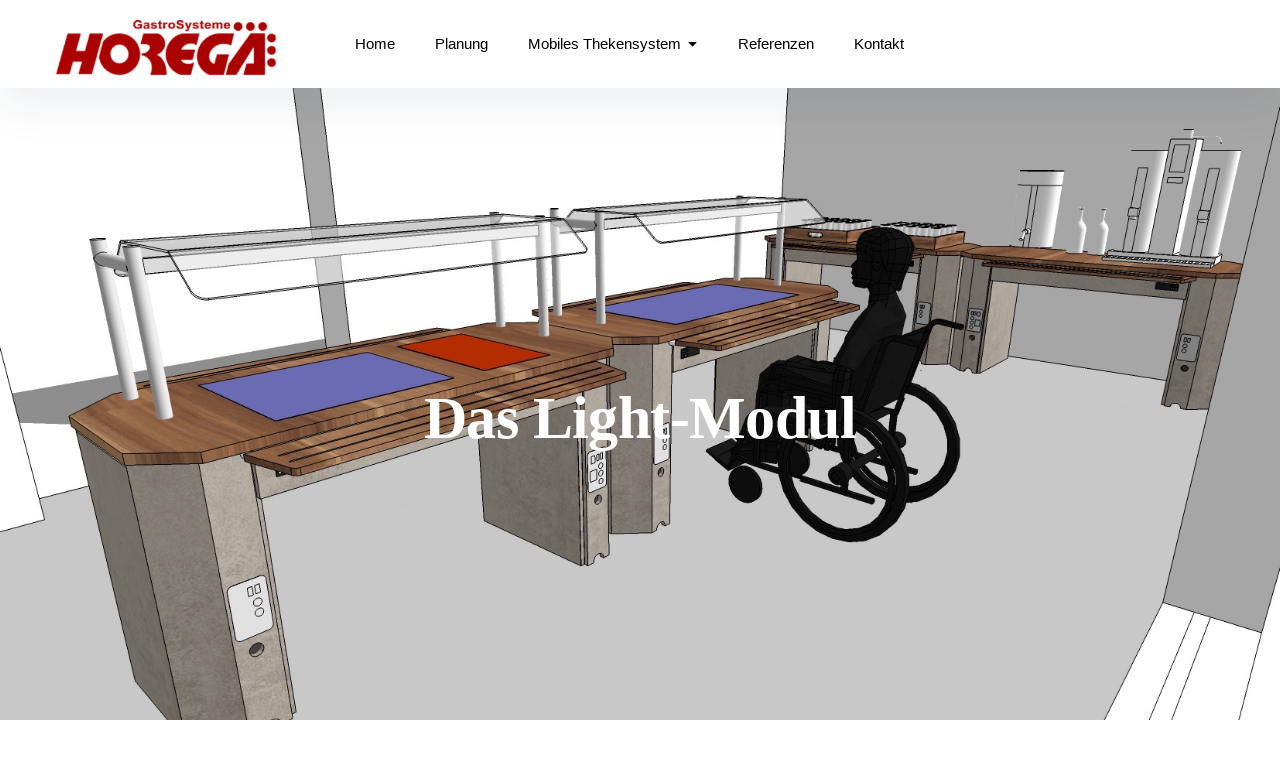

--- FILE ---
content_type: text/css
request_url: https://horega-gmbh.de/wp-content/uploads/elementor/css/post-363.css?ver=1664726510
body_size: 8874
content:
.elementor-363 .elementor-element.elementor-element-80e276f > .elementor-container{min-height:75vh;}.elementor-363 .elementor-element.elementor-element-80e276f > .elementor-container > .elementor-row > .elementor-column > .elementor-column-wrap > .elementor-widget-wrap{align-content:center;align-items:center;}.elementor-363 .elementor-element.elementor-element-80e276f:not(.elementor-motion-effects-element-type-background), .elementor-363 .elementor-element.elementor-element-80e276f > .elementor-motion-effects-container > .elementor-motion-effects-layer{background-color:#f6f6f6;background-image:url("https://horega-gmbh.de/wp-content/uploads/2021/09/Perspektive2-1.jpg");background-position:center center;background-repeat:no-repeat;background-size:cover;}.elementor-363 .elementor-element.elementor-element-80e276f > .elementor-background-overlay{opacity:0.73;transition:background 0.3s, border-radius 0.3s, opacity 0.3s;}.elementor-363 .elementor-element.elementor-element-80e276f{transition:background 0.3s, border 0.3s, border-radius 0.3s, box-shadow 0.3s;padding:60px 0px 60px 0px;}.elementor-363 .elementor-element.elementor-element-4e84bfd1{text-align:center;}.elementor-363 .elementor-element.elementor-element-4e84bfd1 .elementor-heading-title{color:#ffffff;font-size:60px;font-weight:800;}.elementor-363 .elementor-element.elementor-element-2299cfc9:not(.elementor-motion-effects-element-type-background), .elementor-363 .elementor-element.elementor-element-2299cfc9 > .elementor-motion-effects-container > .elementor-motion-effects-layer{background-color:#ffffff;}.elementor-363 .elementor-element.elementor-element-2299cfc9{transition:background 0.3s, border 0.3s, border-radius 0.3s, box-shadow 0.3s;padding:100px 0px 100px 0px;}.elementor-363 .elementor-element.elementor-element-2299cfc9 > .elementor-background-overlay{transition:background 0.3s, border-radius 0.3s, opacity 0.3s;}.elementor-bc-flex-widget .elementor-363 .elementor-element.elementor-element-41096027.elementor-column .elementor-column-wrap{align-items:flex-start;}.elementor-363 .elementor-element.elementor-element-41096027.elementor-column.elementor-element[data-element_type="column"] > .elementor-column-wrap.elementor-element-populated > .elementor-widget-wrap{align-content:flex-start;align-items:flex-start;}.elementor-363 .elementor-element.elementor-element-7766e499 img{width:75%;max-width:87%;}.elementor-363 .elementor-element.elementor-element-7766e499 > .elementor-widget-container{padding:-0px -0px -0px -0px;}.elementor-bc-flex-widget .elementor-363 .elementor-element.elementor-element-3dd6ac6a.elementor-column .elementor-column-wrap{align-items:center;}.elementor-363 .elementor-element.elementor-element-3dd6ac6a.elementor-column.elementor-element[data-element_type="column"] > .elementor-column-wrap.elementor-element-populated > .elementor-widget-wrap{align-content:center;align-items:center;}.elementor-363 .elementor-element.elementor-element-3dd6ac6a.elementor-column > .elementor-column-wrap > .elementor-widget-wrap{justify-content:center;}.elementor-363 .elementor-element.elementor-element-3dd6ac6a > .elementor-column-wrap > .elementor-widget-wrap > .elementor-widget:not(.elementor-widget__width-auto):not(.elementor-widget__width-initial):not(:last-child):not(.elementor-absolute){margin-bottom:10px;}.elementor-363 .elementor-element.elementor-element-3dd6ac6a > .elementor-element-populated{margin:16px 0px 0px 0px;--e-column-margin-right:0px;--e-column-margin-left:0px;}.elementor-363 .elementor-element.elementor-element-cc6f3a9{text-align:left;color:#001c31;font-size:1.1rem;font-weight:600;line-height:1.6em;}.elementor-363 .elementor-element.elementor-element-cc6f3a9 > .elementor-widget-container{padding:-13px 0px 0px 0px;}.elementor-363 .elementor-element.elementor-element-1fe417d3{--spacer-size:10px;}.elementor-363 .elementor-element.elementor-element-3734c262 > .elementor-container{min-height:75vh;}.elementor-363 .elementor-element.elementor-element-3734c262 > .elementor-container > .elementor-row > .elementor-column > .elementor-column-wrap > .elementor-widget-wrap{align-content:center;align-items:center;}.elementor-363 .elementor-element.elementor-element-3734c262:not(.elementor-motion-effects-element-type-background), .elementor-363 .elementor-element.elementor-element-3734c262 > .elementor-motion-effects-container > .elementor-motion-effects-layer{background-color:#f6f6f6;background-image:url("https://horega-gmbh.de/wp-content/uploads/2019/04/Cameleon-Light.jpg");background-position:center center;background-repeat:no-repeat;background-size:cover;}.elementor-363 .elementor-element.elementor-element-3734c262 > .elementor-background-overlay{opacity:0.73;transition:background 0.3s, border-radius 0.3s, opacity 0.3s;}.elementor-363 .elementor-element.elementor-element-3734c262{transition:background 0.3s, border 0.3s, border-radius 0.3s, box-shadow 0.3s;padding:60px 0px 60px 0px;}.elementor-363 .elementor-element.elementor-element-6cbe0612 > .elementor-element-populated{text-align:center;margin:0px 0px 0px 0px;--e-column-margin-right:0px;--e-column-margin-left:0px;}.elementor-363 .elementor-element.elementor-element-6cbe0612 > .elementor-element-populated > .elementor-widget-wrap{padding:30px 30px 30px 30px;}.elementor-363 .elementor-element.elementor-element-751a7703:not(.elementor-motion-effects-element-type-background), .elementor-363 .elementor-element.elementor-element-751a7703 > .elementor-motion-effects-container > .elementor-motion-effects-layer{background-color:#ffffff;}.elementor-363 .elementor-element.elementor-element-751a7703{transition:background 0.3s, border 0.3s, border-radius 0.3s, box-shadow 0.3s;padding:100px 0px 100px 0px;}.elementor-363 .elementor-element.elementor-element-751a7703 > .elementor-background-overlay{transition:background 0.3s, border-radius 0.3s, opacity 0.3s;}.elementor-363 .elementor-element.elementor-element-55c9b7a8 img{width:75%;max-width:87%;}.elementor-bc-flex-widget .elementor-363 .elementor-element.elementor-element-4fe7131e.elementor-column .elementor-column-wrap{align-items:center;}.elementor-363 .elementor-element.elementor-element-4fe7131e.elementor-column.elementor-element[data-element_type="column"] > .elementor-column-wrap.elementor-element-populated > .elementor-widget-wrap{align-content:center;align-items:center;}.elementor-363 .elementor-element.elementor-element-4fe7131e > .elementor-element-populated{margin:14px 0px 0px 0px;--e-column-margin-right:0px;--e-column-margin-left:0px;}.elementor-363 .elementor-element.elementor-element-7419d612{text-align:left;color:#001c31;font-family:"Odor Mean Chey", Sans-serif;font-size:1.1rem;font-weight:600;line-height:1.6em;}.elementor-363 .elementor-element.elementor-element-29a8727a{--spacer-size:10px;}@media(max-width:1024px){.elementor-363 .elementor-element.elementor-element-80e276f:not(.elementor-motion-effects-element-type-background), .elementor-363 .elementor-element.elementor-element-80e276f > .elementor-motion-effects-container > .elementor-motion-effects-layer{background-image:url("https://horega-gmbh.de/wp-content/uploads/2021/09/Perspektive2-1-tablet.jpg");}.elementor-363 .elementor-element.elementor-element-80e276f{padding:0px 100px 0px 0px;}}@media(max-width:767px){.elementor-363 .elementor-element.elementor-element-80e276f:not(.elementor-motion-effects-element-type-background), .elementor-363 .elementor-element.elementor-element-80e276f > .elementor-motion-effects-container > .elementor-motion-effects-layer{background-image:url("https://horega-gmbh.de/wp-content/uploads/2021/09/Perspektive2-1-Mobile.jpg");}.elementor-363 .elementor-element.elementor-element-4e84bfd1{text-align:left;width:286px;max-width:286px;}.elementor-363 .elementor-element.elementor-element-4e84bfd1 > .elementor-widget-container{padding:0px 0px 0px 0px;}.elementor-363 .elementor-element.elementor-element-3dd6ac6a{width:94%;}.elementor-363 .elementor-element.elementor-element-3dd6ac6a > .elementor-element-populated{margin:0px 0px 0px 10px;--e-column-margin-right:0px;--e-column-margin-left:10px;}.elementor-363 .elementor-element.elementor-element-3dd6ac6a > .elementor-element-populated > .elementor-widget-wrap{padding:0px 0px 0px 0px;}.elementor-363 .elementor-element.elementor-element-cc6f3a9{text-align:justify;}.elementor-363 .elementor-element.elementor-element-6cbe0612 > .elementor-element-populated > .elementor-widget-wrap{padding:10px 10px 10px 10px;}.elementor-363 .elementor-element.elementor-element-7419d612{text-align:justify;}}@media(min-width:768px){.elementor-363 .elementor-element.elementor-element-41096027{width:43%;}.elementor-363 .elementor-element.elementor-element-3dd6ac6a{width:57%;}.elementor-363 .elementor-element.elementor-element-45ec745c{width:43%;}.elementor-363 .elementor-element.elementor-element-4fe7131e{width:57%;}}@media(max-width:1024px) and (min-width:768px){.elementor-363 .elementor-element.elementor-element-41096027{width:30%;}.elementor-363 .elementor-element.elementor-element-3dd6ac6a{width:50%;}}